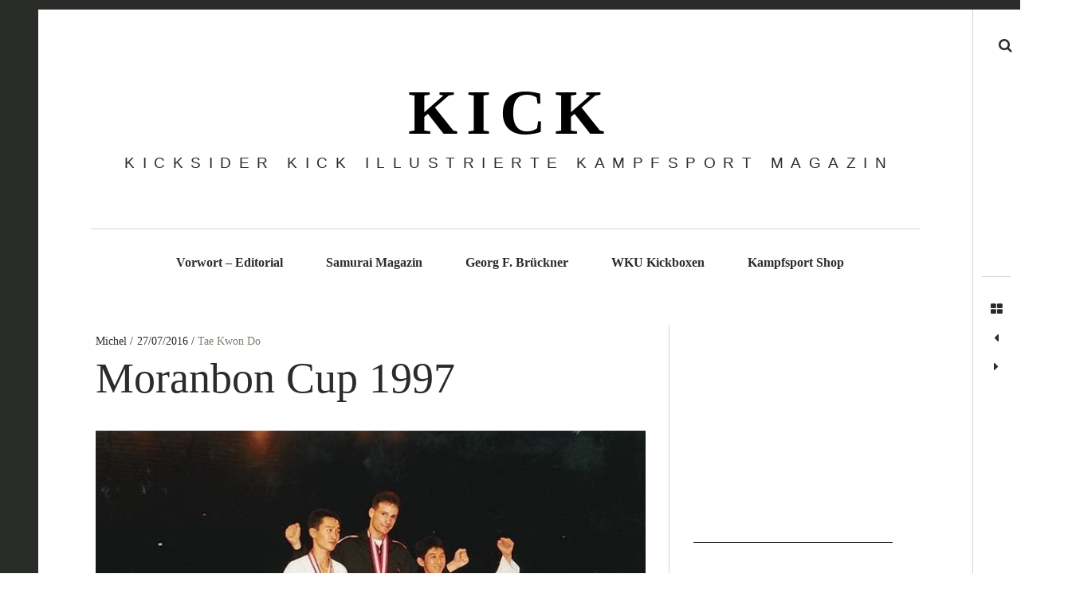

--- FILE ---
content_type: text/html; charset=UTF-8
request_url: https://www.kick24.info/tkd/moranbon-cup-1997
body_size: 20113
content:
<!DOCTYPE html>
<!--[if IE 9]><html class="ie9 lt-ie10" lang="de"> <![endif]-->
<!--[if (gt IE 9)|!(IE)]><!--><html lang="de"> <!--<![endif]--><head><script data-no-optimize="1">var litespeed_docref=sessionStorage.getItem("litespeed_docref");litespeed_docref&&(Object.defineProperty(document,"referrer",{get:function(){return litespeed_docref}}),sessionStorage.removeItem("litespeed_docref"));</script> <meta charset="UTF-8"><meta name="viewport" content="width=device-width, height=device-height, initial-scale=1, user-scalable=no"><link rel="profile" href="https://gmpg.org/xfn/11"><link rel="pingback" href="https://www.kick24.info/xmlrpc.php"><meta property="og:locale" content="de_DE" /><meta property="og:type" content="" /><meta property="og:url" content="https://www.kick24.info/tkd/moranbon-cup-1997" /><meta property="og:title" content="" /><meta property="og:description" content="" /><meta property="og:site_name" content="KICK - Kampfsport Magazin Kicksider" /><meta property="og:image" content="https://www.kick24.info/wp-content/uploads/2016/07/barada01feature.jpg" /><meta property="og:image:width" content="640" /><meta property="og:image:height" content="437" /><meta itemprop="description" content="" /><meta itemprop="image" content="https://www.kick24.info/wp-content/uploads/2016/07/barada01feature.jpg" /><meta name="twitter:card" content="summary_large_image" /><meta name="twitter:url" content="https://www.kick24.info/tkd/moranbon-cup-1997" /><meta name="twitter:title" content="" /><meta name="twitter:description" content="" /><meta name="twitter:image" content="https://www.kick24.info/wp-content/uploads/2016/07/barada01feature.jpg" /><meta name="twitter:site" content="KICK - Kampfsport Magazin Kicksider" /><link href="https://fonts.googleapis.com" rel="preconnect" crossorigin><link href="https://fonts.gstatic.com" rel="preconnect" crossorigin><title>Moranbon Cup 1997 &#8211; K I C K</title><meta name='robots' content='max-image-preview:large' /><link rel='dns-prefetch' href='//v0.wordpress.com' /><link rel='dns-prefetch' href='//fonts.googleapis.com' /><link rel="alternate" type="application/rss+xml" title="K I C K &raquo; Feed" href="https://www.kick24.info/feed" /><link rel="alternate" type="application/rss+xml" title="K I C K &raquo; Kommentar-Feed" href="https://www.kick24.info/comments/feed" /><link rel="alternate" type="application/rss+xml" title="K I C K &raquo; Kommentar-Feed zu Moranbon Cup 1997" href="https://www.kick24.info/tkd/moranbon-cup-1997/feed" /><link rel="alternate" title="oEmbed (JSON)" type="application/json+oembed" href="https://www.kick24.info/wp-json/oembed/1.0/embed?url=https%3A%2F%2Fwww.kick24.info%2Ftkd%2Fmoranbon-cup-1997" /><link rel="alternate" title="oEmbed (XML)" type="text/xml+oembed" href="https://www.kick24.info/wp-json/oembed/1.0/embed?url=https%3A%2F%2Fwww.kick24.info%2Ftkd%2Fmoranbon-cup-1997&#038;format=xml" /><style id='wp-img-auto-sizes-contain-inline-css' type='text/css'>img:is([sizes=auto i],[sizes^="auto," i]){contain-intrinsic-size:3000px 1500px}
/*# sourceURL=wp-img-auto-sizes-contain-inline-css */</style><style id="litespeed-ccss">ul{box-sizing:border-box}:root{--wp--preset--font-size--normal:16px;--wp--preset--font-size--huge:42px}body{--wp--preset--color--black:#000;--wp--preset--color--cyan-bluish-gray:#abb8c3;--wp--preset--color--white:#fff;--wp--preset--color--pale-pink:#f78da7;--wp--preset--color--vivid-red:#cf2e2e;--wp--preset--color--luminous-vivid-orange:#ff6900;--wp--preset--color--luminous-vivid-amber:#fcb900;--wp--preset--color--light-green-cyan:#7bdcb5;--wp--preset--color--vivid-green-cyan:#00d084;--wp--preset--color--pale-cyan-blue:#8ed1fc;--wp--preset--color--vivid-cyan-blue:#0693e3;--wp--preset--color--vivid-purple:#9b51e0;--wp--preset--gradient--vivid-cyan-blue-to-vivid-purple:linear-gradient(135deg,rgba(6,147,227,1) 0%,#9b51e0 100%);--wp--preset--gradient--light-green-cyan-to-vivid-green-cyan:linear-gradient(135deg,#7adcb4 0%,#00d082 100%);--wp--preset--gradient--luminous-vivid-amber-to-luminous-vivid-orange:linear-gradient(135deg,rgba(252,185,0,1) 0%,rgba(255,105,0,1) 100%);--wp--preset--gradient--luminous-vivid-orange-to-vivid-red:linear-gradient(135deg,rgba(255,105,0,1) 0%,#cf2e2e 100%);--wp--preset--gradient--very-light-gray-to-cyan-bluish-gray:linear-gradient(135deg,#eee 0%,#a9b8c3 100%);--wp--preset--gradient--cool-to-warm-spectrum:linear-gradient(135deg,#4aeadc 0%,#9778d1 20%,#cf2aba 40%,#ee2c82 60%,#fb6962 80%,#fef84c 100%);--wp--preset--gradient--blush-light-purple:linear-gradient(135deg,#ffceec 0%,#9896f0 100%);--wp--preset--gradient--blush-bordeaux:linear-gradient(135deg,#fecda5 0%,#fe2d2d 50%,#6b003e 100%);--wp--preset--gradient--luminous-dusk:linear-gradient(135deg,#ffcb70 0%,#c751c0 50%,#4158d0 100%);--wp--preset--gradient--pale-ocean:linear-gradient(135deg,#fff5cb 0%,#b6e3d4 50%,#33a7b5 100%);--wp--preset--gradient--electric-grass:linear-gradient(135deg,#caf880 0%,#71ce7e 100%);--wp--preset--gradient--midnight:linear-gradient(135deg,#020381 0%,#2874fc 100%);--wp--preset--duotone--dark-grayscale:url('#wp-duotone-dark-grayscale');--wp--preset--duotone--grayscale:url('#wp-duotone-grayscale');--wp--preset--duotone--purple-yellow:url('#wp-duotone-purple-yellow');--wp--preset--duotone--blue-red:url('#wp-duotone-blue-red');--wp--preset--duotone--midnight:url('#wp-duotone-midnight');--wp--preset--duotone--magenta-yellow:url('#wp-duotone-magenta-yellow');--wp--preset--duotone--purple-green:url('#wp-duotone-purple-green');--wp--preset--duotone--blue-orange:url('#wp-duotone-blue-orange');--wp--preset--font-size--small:13px;--wp--preset--font-size--medium:20px;--wp--preset--font-size--large:36px;--wp--preset--font-size--x-large:42px;--wp--preset--spacing--20:.44rem;--wp--preset--spacing--30:.67rem;--wp--preset--spacing--40:1rem;--wp--preset--spacing--50:1.5rem;--wp--preset--spacing--60:2.25rem;--wp--preset--spacing--70:3.38rem;--wp--preset--spacing--80:5.06rem}.row:before,.row:after,.clearfix:before,.clearfix:after{content:"";display:table}.row:after,.clearfix:after{clear:both}.row,.clearfix{zoom:1}body{background-color:#fff;color:#333;color:rgba(0,0,0,.8);font-size:1em;font-family:'Roboto','Helvetica Neue',Arial,sans-serif;font-weight:300;line-height:1.6;margin:0;padding:0}p{padding:12px 0;margin:0}p:empty{display:none}div{display:block}ul{list-style:none;margin:6px 0;padding:0 0 0 12px}ul li{list-style:inside;list-style-type:square;margin:6px 0;padding:0 0 0 12px}img{-ms-interpolation-mode:bicubic;height:auto}img{max-width:100%;margin:0 auto 0px}a img{border:none}a,a:link,a:visited{color:#ff6868;text-decoration:none;word-wrap:break-word}h1{color:#000;font-family:'Roboto','Helvetica Neue',Arial,sans-serif;font-weight:400;line-height:1.1;word-wrap:break-word;margin:6px 0;padding:6px 0}h1{font-size:2.8em;letter-spacing:-1px}h3 a,h3 a:link,h3 a:visited{color:#000;text-decoration:none;border:none}.headline{font-size:2.8em;letter-spacing:-1px;margin:0;padding:0 0 18px}#header{line-height:0;margin:0;position:relative;z-index:9}#nav-bar{position:relative;display:block;width:100%;margin:0;padding:0;z-index:99}#nav-bar{border-bottom:4px solid #000}.site-title{display:block;font-family:'Monoton';font-size:4em;font-weight:500;line-height:1.1;letter-spacing:-1px;margin:0;padding:24px 0 0;word-wrap:break-word}.site-title a,.site-title a:link,.site-title a:visited{display:inline-block;color:#000}#navigation{display:block;color:#999;color:rgba(0,0,0,.4);font-size:.9em;font-weight:400;line-height:2;margin:0;padding:0;box-sizing:border-box;-moz-box-sizing:border-box;-webkit-box-sizing:border-box;z-index:9}button.menu-toggle{display:none}.icon-menu-close{display:none}.menu,.menu *{display:table;margin:0;padding:0;list-style:none;width:-webkit-fit-content;width:-moz-fit-content;width:fit-content}.menu{line-height:2}.menu li{float:left;display:inline-block;position:relative}.menu a{display:inline-block;position:relative}.menu{padding:0}.menu a{color:#999;color:rgba(0,0,0,.4);background:0 0;line-height:58px;text-decoration:none;margin:0;padding-left:12px;padding-right:12px;box-sizing:border-box;-moz-box-sizing:border-box;-webkit-box-sizing:border-box}.menu li{margin:0}.menu li:first-child a{padding-left:0}.menu li:last-child a{padding-right:0}#wrapper,.container{margin:0;padding:0}.content{max-width:1280px;margin:0 auto 0px;padding:0 4%;position:relative}.content:before,.content:after,.post-holder:before,.post-holder:after{content:"";display:table}.content:after,.post-holder:after{clear:both}.post-holder{position:relative}.post-area{padding:36px 8% 36px 0}.article{display:block;position:relative}.article h1:first-child+p{color:#000;font-size:1.2em;font-weight:400;line-height:1.5}.post-taxonomy p{margin:0;padding:0}img.alignnone{padding:0;margin:6px 0;display:inline}#cancel-comment-reply-link{float:right;font-size:1.1rem;font-weight:400;text-transform:none;margin:12px 0}form input{box-sizing:border-box;font-family:inherit;font-size:1em;line-height:1.6;padding:6px 8px;border-radius:3px;border:1px solid rgba(0,0,0,.24)}.structure-logo-center #nav-bar{text-align:center}.structure-logo-center #navigation,.structure-logo-center .site-title{text-align:center;margin:0 auto 0px}.structure-logo-center #navigation .menu{display:block;text-align:center;margin:0 auto 0px}.row{width:100%;margin:0 auto}.columns{float:left;min-height:1px;position:relative}.single{width:100%}.row .eleven{width:68.75%}@media handheld,only screen and (max-width:1023px){body{font-size:1rem;line-height:1.7}.site-title{font-size:3.6rem}.headline{font-size:2.2rem}.site-title{display:inline-block;max-width:90%;padding:12px 0}#navigation{float:none;display:block;position:relative;width:100%;margin:0;padding:0;overflow:hidden}.mobile-nav-holder{display:flex;align-items:center;justify-content:space-between}button.menu-toggle{display:block}.navigation-main ul.menu{display:none!important}button.menu-toggle{float:right;display:block;background:0 0;position:relative;margin:0;padding:24px 0 24px 18px;border:none;z-index:9}button.menu-toggle svg{fill:rgba(0,0,0,.4)}.article h1:first-child+p{font-size:1.4rem;line-height:1.5}}@media handheld,only screen and (max-width:767px){h1{font-size:2rem}body,p{font-size:1.1rem;line-height:1.7}.site-title{font-size:3rem}.headline{font-size:2rem}.content{padding:0 24px}.post-area{padding:24px 0}.article h1:first-child+p{font-size:1.2rem;line-height:1.5}img.alignnone{width:calc(100% + 48px);max-width:calc(100% + 48px);margin-left:-24px}body{-webkit-text-size-adjust:none;-ms-text-size-adjust:none;width:100%;min-width:0;margin-left:0;margin-right:0;padding-left:0;padding-right:0}.row{width:100%;min-width:0;margin-left:0;margin-right:0;overflow:visible!important}.columns{width:auto!important;float:none;margin-left:0;margin-right:0}.columns:last-child{margin-right:0;float:none}[class*=column]:before,[class*=column]:after{content:'';display:table}[class*=column]:after{clear:both}}</style><link rel="preload" data-asynced="1" data-optimized="2" as="style" onload="this.onload=null;this.rel='stylesheet'" href="https://www.kick24.info/wp-content/litespeed/css/4da679349865a7cbfb109d090e369021.css?ver=131e2" /><script data-optimized="1" type="litespeed/javascript" data-src="https://www.kick24.info/wp-content/plugins/litespeed-cache/assets/js/css_async.min.js"></script><link rel="preload" as="image" href="https://www.kick24.info/wp-content/uploads/2016/07/barada02web-660x450.jpg.webp"><style id='global-styles-inline-css' type='text/css'>:root{--wp--preset--aspect-ratio--square: 1;--wp--preset--aspect-ratio--4-3: 4/3;--wp--preset--aspect-ratio--3-4: 3/4;--wp--preset--aspect-ratio--3-2: 3/2;--wp--preset--aspect-ratio--2-3: 2/3;--wp--preset--aspect-ratio--16-9: 16/9;--wp--preset--aspect-ratio--9-16: 9/16;--wp--preset--color--black: #000000;--wp--preset--color--cyan-bluish-gray: #abb8c3;--wp--preset--color--white: #ffffff;--wp--preset--color--pale-pink: #f78da7;--wp--preset--color--vivid-red: #cf2e2e;--wp--preset--color--luminous-vivid-orange: #ff6900;--wp--preset--color--luminous-vivid-amber: #fcb900;--wp--preset--color--light-green-cyan: #7bdcb5;--wp--preset--color--vivid-green-cyan: #00d084;--wp--preset--color--pale-cyan-blue: #8ed1fc;--wp--preset--color--vivid-cyan-blue: #0693e3;--wp--preset--color--vivid-purple: #9b51e0;--wp--preset--gradient--vivid-cyan-blue-to-vivid-purple: linear-gradient(135deg,rgb(6,147,227) 0%,rgb(155,81,224) 100%);--wp--preset--gradient--light-green-cyan-to-vivid-green-cyan: linear-gradient(135deg,rgb(122,220,180) 0%,rgb(0,208,130) 100%);--wp--preset--gradient--luminous-vivid-amber-to-luminous-vivid-orange: linear-gradient(135deg,rgb(252,185,0) 0%,rgb(255,105,0) 100%);--wp--preset--gradient--luminous-vivid-orange-to-vivid-red: linear-gradient(135deg,rgb(255,105,0) 0%,rgb(207,46,46) 100%);--wp--preset--gradient--very-light-gray-to-cyan-bluish-gray: linear-gradient(135deg,rgb(238,238,238) 0%,rgb(169,184,195) 100%);--wp--preset--gradient--cool-to-warm-spectrum: linear-gradient(135deg,rgb(74,234,220) 0%,rgb(151,120,209) 20%,rgb(207,42,186) 40%,rgb(238,44,130) 60%,rgb(251,105,98) 80%,rgb(254,248,76) 100%);--wp--preset--gradient--blush-light-purple: linear-gradient(135deg,rgb(255,206,236) 0%,rgb(152,150,240) 100%);--wp--preset--gradient--blush-bordeaux: linear-gradient(135deg,rgb(254,205,165) 0%,rgb(254,45,45) 50%,rgb(107,0,62) 100%);--wp--preset--gradient--luminous-dusk: linear-gradient(135deg,rgb(255,203,112) 0%,rgb(199,81,192) 50%,rgb(65,88,208) 100%);--wp--preset--gradient--pale-ocean: linear-gradient(135deg,rgb(255,245,203) 0%,rgb(182,227,212) 50%,rgb(51,167,181) 100%);--wp--preset--gradient--electric-grass: linear-gradient(135deg,rgb(202,248,128) 0%,rgb(113,206,126) 100%);--wp--preset--gradient--midnight: linear-gradient(135deg,rgb(2,3,129) 0%,rgb(40,116,252) 100%);--wp--preset--font-size--small: 13px;--wp--preset--font-size--medium: 20px;--wp--preset--font-size--large: 36px;--wp--preset--font-size--x-large: 42px;--wp--preset--spacing--20: 0.44rem;--wp--preset--spacing--30: 0.67rem;--wp--preset--spacing--40: 1rem;--wp--preset--spacing--50: 1.5rem;--wp--preset--spacing--60: 2.25rem;--wp--preset--spacing--70: 3.38rem;--wp--preset--spacing--80: 5.06rem;--wp--preset--shadow--natural: 6px 6px 9px rgba(0, 0, 0, 0.2);--wp--preset--shadow--deep: 12px 12px 50px rgba(0, 0, 0, 0.4);--wp--preset--shadow--sharp: 6px 6px 0px rgba(0, 0, 0, 0.2);--wp--preset--shadow--outlined: 6px 6px 0px -3px rgb(255, 255, 255), 6px 6px rgb(0, 0, 0);--wp--preset--shadow--crisp: 6px 6px 0px rgb(0, 0, 0);}:where(.is-layout-flex){gap: 0.5em;}:where(.is-layout-grid){gap: 0.5em;}body .is-layout-flex{display: flex;}.is-layout-flex{flex-wrap: wrap;align-items: center;}.is-layout-flex > :is(*, div){margin: 0;}body .is-layout-grid{display: grid;}.is-layout-grid > :is(*, div){margin: 0;}:where(.wp-block-columns.is-layout-flex){gap: 2em;}:where(.wp-block-columns.is-layout-grid){gap: 2em;}:where(.wp-block-post-template.is-layout-flex){gap: 1.25em;}:where(.wp-block-post-template.is-layout-grid){gap: 1.25em;}.has-black-color{color: var(--wp--preset--color--black) !important;}.has-cyan-bluish-gray-color{color: var(--wp--preset--color--cyan-bluish-gray) !important;}.has-white-color{color: var(--wp--preset--color--white) !important;}.has-pale-pink-color{color: var(--wp--preset--color--pale-pink) !important;}.has-vivid-red-color{color: var(--wp--preset--color--vivid-red) !important;}.has-luminous-vivid-orange-color{color: var(--wp--preset--color--luminous-vivid-orange) !important;}.has-luminous-vivid-amber-color{color: var(--wp--preset--color--luminous-vivid-amber) !important;}.has-light-green-cyan-color{color: var(--wp--preset--color--light-green-cyan) !important;}.has-vivid-green-cyan-color{color: var(--wp--preset--color--vivid-green-cyan) !important;}.has-pale-cyan-blue-color{color: var(--wp--preset--color--pale-cyan-blue) !important;}.has-vivid-cyan-blue-color{color: var(--wp--preset--color--vivid-cyan-blue) !important;}.has-vivid-purple-color{color: var(--wp--preset--color--vivid-purple) !important;}.has-black-background-color{background-color: var(--wp--preset--color--black) !important;}.has-cyan-bluish-gray-background-color{background-color: var(--wp--preset--color--cyan-bluish-gray) !important;}.has-white-background-color{background-color: var(--wp--preset--color--white) !important;}.has-pale-pink-background-color{background-color: var(--wp--preset--color--pale-pink) !important;}.has-vivid-red-background-color{background-color: var(--wp--preset--color--vivid-red) !important;}.has-luminous-vivid-orange-background-color{background-color: var(--wp--preset--color--luminous-vivid-orange) !important;}.has-luminous-vivid-amber-background-color{background-color: var(--wp--preset--color--luminous-vivid-amber) !important;}.has-light-green-cyan-background-color{background-color: var(--wp--preset--color--light-green-cyan) !important;}.has-vivid-green-cyan-background-color{background-color: var(--wp--preset--color--vivid-green-cyan) !important;}.has-pale-cyan-blue-background-color{background-color: var(--wp--preset--color--pale-cyan-blue) !important;}.has-vivid-cyan-blue-background-color{background-color: var(--wp--preset--color--vivid-cyan-blue) !important;}.has-vivid-purple-background-color{background-color: var(--wp--preset--color--vivid-purple) !important;}.has-black-border-color{border-color: var(--wp--preset--color--black) !important;}.has-cyan-bluish-gray-border-color{border-color: var(--wp--preset--color--cyan-bluish-gray) !important;}.has-white-border-color{border-color: var(--wp--preset--color--white) !important;}.has-pale-pink-border-color{border-color: var(--wp--preset--color--pale-pink) !important;}.has-vivid-red-border-color{border-color: var(--wp--preset--color--vivid-red) !important;}.has-luminous-vivid-orange-border-color{border-color: var(--wp--preset--color--luminous-vivid-orange) !important;}.has-luminous-vivid-amber-border-color{border-color: var(--wp--preset--color--luminous-vivid-amber) !important;}.has-light-green-cyan-border-color{border-color: var(--wp--preset--color--light-green-cyan) !important;}.has-vivid-green-cyan-border-color{border-color: var(--wp--preset--color--vivid-green-cyan) !important;}.has-pale-cyan-blue-border-color{border-color: var(--wp--preset--color--pale-cyan-blue) !important;}.has-vivid-cyan-blue-border-color{border-color: var(--wp--preset--color--vivid-cyan-blue) !important;}.has-vivid-purple-border-color{border-color: var(--wp--preset--color--vivid-purple) !important;}.has-vivid-cyan-blue-to-vivid-purple-gradient-background{background: var(--wp--preset--gradient--vivid-cyan-blue-to-vivid-purple) !important;}.has-light-green-cyan-to-vivid-green-cyan-gradient-background{background: var(--wp--preset--gradient--light-green-cyan-to-vivid-green-cyan) !important;}.has-luminous-vivid-amber-to-luminous-vivid-orange-gradient-background{background: var(--wp--preset--gradient--luminous-vivid-amber-to-luminous-vivid-orange) !important;}.has-luminous-vivid-orange-to-vivid-red-gradient-background{background: var(--wp--preset--gradient--luminous-vivid-orange-to-vivid-red) !important;}.has-very-light-gray-to-cyan-bluish-gray-gradient-background{background: var(--wp--preset--gradient--very-light-gray-to-cyan-bluish-gray) !important;}.has-cool-to-warm-spectrum-gradient-background{background: var(--wp--preset--gradient--cool-to-warm-spectrum) !important;}.has-blush-light-purple-gradient-background{background: var(--wp--preset--gradient--blush-light-purple) !important;}.has-blush-bordeaux-gradient-background{background: var(--wp--preset--gradient--blush-bordeaux) !important;}.has-luminous-dusk-gradient-background{background: var(--wp--preset--gradient--luminous-dusk) !important;}.has-pale-ocean-gradient-background{background: var(--wp--preset--gradient--pale-ocean) !important;}.has-electric-grass-gradient-background{background: var(--wp--preset--gradient--electric-grass) !important;}.has-midnight-gradient-background{background: var(--wp--preset--gradient--midnight) !important;}.has-small-font-size{font-size: var(--wp--preset--font-size--small) !important;}.has-medium-font-size{font-size: var(--wp--preset--font-size--medium) !important;}.has-large-font-size{font-size: var(--wp--preset--font-size--large) !important;}.has-x-large-font-size{font-size: var(--wp--preset--font-size--x-large) !important;}
/*# sourceURL=global-styles-inline-css */</style><style id='classic-theme-styles-inline-css' type='text/css'>/*! This file is auto-generated */
.wp-block-button__link{color:#fff;background-color:#32373c;border-radius:9999px;box-shadow:none;text-decoration:none;padding:calc(.667em + 2px) calc(1.333em + 2px);font-size:1.125em}.wp-block-file__button{background:#32373c;color:#fff;text-decoration:none}
/*# sourceURL=/wp-includes/css/classic-themes.min.css */</style> <script type="litespeed/javascript" data-src="https://www.kick24.info/wp-includes/js/jquery/jquery.min.js" id="jquery-core-js"></script> <script id="responsive-lightbox-js-before" type="litespeed/javascript">var rlArgs={"script":"swipebox","selector":"lightbox","customEvents":"","activeGalleries":!0,"animation":!0,"hideCloseButtonOnMobile":!1,"removeBarsOnMobile":!1,"hideBars":!0,"hideBarsDelay":5000,"videoMaxWidth":1080,"useSVG":!0,"loopAtEnd":!1,"woocommerce_gallery":!1,"ajaxurl":"https:\/\/www.kick24.info\/wp-admin\/admin-ajax.php","nonce":"dd55f0d772","preview":!1,"postId":1699,"scriptExtension":!1}</script> <link rel="https://api.w.org/" href="https://www.kick24.info/wp-json/" /><link rel="alternate" title="JSON" type="application/json" href="https://www.kick24.info/wp-json/wp/v2/posts/1699" /><link rel="EditURI" type="application/rsd+xml" title="RSD" href="https://www.kick24.info/xmlrpc.php?rsd" /><meta name="generator" content="WordPress 6.9" /><link rel='shortlink' href='https://www.kick24.info/?p=1699' /><link rel="canonical" href="https://www.kick24.info/tkd/moranbon-cup-1997" /><link rel="icon" href="https://www.kick24.info/wp-content/uploads/2012/07/cropped-logo2-32x32.jpg" sizes="32x32" /><link rel="icon" href="https://www.kick24.info/wp-content/uploads/2012/07/cropped-logo2-192x192.jpg" sizes="192x192" /><link rel="apple-touch-icon" href="https://www.kick24.info/wp-content/uploads/2012/07/cropped-logo2-180x180.jpg" /><meta name="msapplication-TileImage" content="https://www.kick24.info/wp-content/uploads/2012/07/cropped-logo2-270x270.jpg" /><style id="customify_output_style">:root { --sm-color-primary: #ffeb00; }
:root { --sm-color-secondary: #cae00f; }
:root { --sm-color-tertiary: #bbd916; }
:root { --sm-dark-primary: #161a03; }
:root { --sm-dark-secondary: #2a2c29; }
:root { --sm-dark-tertiary: #7e8073; }
:root { --sm-light-primary: #ffffff; }
:root { --sm-light-secondary: #fcfcf5; }
:root { --sm-light-tertiary: #f4f7e6; }
.site-branding img { max-height: 110px; }
.main-navigation ul > li a { padding-left: 21px; }
.main-navigation ul > li a { padding-right: 21px; }
.nav--main a { color: #2a2c29; }
.nav--main > li:hover > a, .nav--main li.active > a { color: #2a2c29; }
.nav--main > li > a:before { background-color: #2a2c29; }
div#infinite-footer, .site-footer { background-color: #2a2c29; }
body,
 .entry-title a,
 .nav--toolbar a:before,
 .site-title a,
 .widget a,
 .comment__author-name a,
 a:hover { color: #2a2c29; }
.widget .post-date,
 .recentcomments,
 .single .entry-footer a,
 .page .entry-footer a,
 .comment__content { color: rgba(42,44,41, 0.5); }.comment-number,
 .comments-area:after,
 .comment-number--dark,
 .comment-reply-title:before,
 .add-comment .add-comment__button,
 .comment__timestamp,
 .wp-caption-text,
 .single .entry-featured__caption,
 .page .entry-featured__caption,
 .comment-edit-link,
 .comment-reply-link,
 .single .entry-content:before,
 .page .entry-content:before,
 .toolbar .navigation.post-navigation .nav-links span { color: rgba(42,44,41, 0.75); }
.site-description:after,
 li.comment .children li .comment-number,
 li.pingback .children li .comment-number,
 li.trackback .children li .comment-number { background-color: #2a2c29; }
.nav--toolbar a:hover,
 blockquote:after,
 input,
 textarea { border-color: rgba(42,44,41, 0.5); }.comment-number,
 .comments-area:after,
 .comment-number--dark,
 .comment-reply-title:before,
 .add-comment .add-comment__button,
 .comment-form-comment textarea,
 .comment-subscription-form textarea,
 .comment-form input,
 .comment-form textarea { border-color: rgba(42,44,41, 0.5); }.comments-area { border-top-color: rgba(42,44,41, 0.5); }.btn,
 .btn:hover,
 .btn:active,
 .btn:focus,
 input[type="submit"],
 input[type="submit"]:hover,
 input[type="submit"]:active,
 input[type="submit"]:focus,
 div#infinite-handle button,
 div#infinite-handle button:hover,
 div#infinite-handle button:active,
 div#infinite-handle button:focus,
 .comment-number--dark[class],
 .comments-area:after,
 .comment-reply-title:before,
 .add-comment .add-comment__button,
 .archive__grid .entry-thumbnail .hover__bg,
 .pagination span.current { background-color: #2a2c29; }
.nav--main .menu-item-has-children > a:after { border-bottom-color: #2a2c29; }
body,
 .entry-meta,
 .nav--main,
 .site-description-text,
 blockquote:before,
 .nav--toolbar a:hover,
 .overlay--search,
 select,
 textarea,
 input[type="text"],
 input[type="password"],
 input[type="datetime"],
 input[type="datetime-local"],
 input[type="date"],
 input[type="month"],
 input[type="time"],
 input[type="week"],
 input[type="number"],
 input[type="email"],
 input[type="url"],
 input[type="search"],
 input[type="tel"],
 input[type="color"],
 .form-control,
 .comment-number,
 .comments-area:after,
 .add-comment .add-comment__button,
 .archive__grid .entry-thumbnail .hover__line,
 .single .featured-portrait .entry-title, 
 .page .featured-portrait .entry-title { background-color: #ffffff; }
.btn,
 .btn:hover,
 .btn:active,
 .btn:focus,
 input[type="submit"],
 input[type="submit"]:hover,
 input[type="submit"]:active,
 input[type="submit"]:focus,
 div#infinite-handle button,
 div#infinite-handle button:hover,
 div#infinite-handle button:active,
 div#infinite-handle button:focus,
 .comment-number--dark,
 .comments-area:after,
 .comment-reply-title:before,
 .add-comment .add-comment__button,
 .archive__grid .entry-thumbnail .hover,
 .pagination span.current { color: #ffffff; }
a { color: #222a9b; }
blockquote a:hover,
 .format-quote .edit-link a:hover,
 .content-quote blockquote:before,
 .widget a:hover,
 .widget_blog_subscription input[type="submit"],
 .widget_blog_subscription a:hover,
 blockquote a:hover,
 blockquote:after,
 .content-quote blockquote:after { color: #0090dd; }
select:focus,
 textarea:focus,
 input[type="text"]:focus,
 input[type="password"]:focus,
 input[type="datetime"]:focus,
 input[type="datetime-local"]:focus,
 input[type="date"]:focus,
 input[type="month"]:focus,
 input[type="time"]:focus,
 input[type="week"]:focus,
 input[type="number"]:focus,
 input[type="email"]:focus,
 input[type="url"]:focus,
 input[type="search"]:focus,
 input[type="tel"]:focus,
 input[type="color"]:focus,
 .form-control:focus { outline-color: #0090dd; }
.widget_blog_subscription input[type="submit"] { border-color: #0090dd; }
.highlight,
 .archive__grid .accent-box,
 .sticky:after,
 .content-quote blockquote:after,
 .sticky:not(.format-quote):after { background: #0090dd; }
.sticky, .sticky a, .sticky .posted-on a, .sticky .entry-title{color: #000000; }h1, .dropcap { color: #2a2c29; }
h2, blockquote { color: #2a2c29; }
h3 { color: #2a2c29; }
h4 { color: #2a2c29; }
h5 { color: #2a2c29; }
.site-footer { padding-top: 30px; }
.site-footer { padding-bottom: 30px; }
.site-footer,
 #infinite-footer .blog-info,
 #infinite-footer .blog-credits { color: rgba(255,255,255, 0.5); }.site-footer a,
 #infinite-footer .blog-info a,
 #infinite-footer .blog-credits a { color: #ffffff; }
.not-matching-selector { border-width: 3px; }
.archive__grid > .grid__item,
 .sticky:not(.format-quote).post { border-left-width: 36px; }
.archive__grid{ margin-left: -36px; }.archive__grid .entry-title { color: #2a2c29; }
.entry-meta__primary,
 .entry-meta__secondary:before,
 .entry-meta__secondary:hover > *,
 .single .posted-on,
 .single .posted-on:before,
 .single .posted-by,
 .single .cat-links:before,
 .page .posted-on,
 .page .posted-on:before,
 .page .posted-by,
 .page .cat-links:before,
 .single .cat-links:hover,
 .page .cat-links:hover { color: #2a2c29; }
.entry-meta__secondary,
 .entry-meta__primary:hover > *,
 .single .cat-links, .page .cat-links,
 .single .cat-links,
 .page .cat-links,
 .single .posted-on:hover,
 .single .posted-by:hover,
 .page .posted-on:hover,
 .page .posted-by:hover { color: #7e8073; }

@media only screen and (min-width: 1000px)  { 

	.site-header { padding-left: 66px; }

	.home .site-content,
 .blog .site-content,
 .archive .site-content { padding-right: 70px; }

}

@media only screen and (min-width: 1000px) { 

	.site-header { padding-right: 66px; }

	.nav--main ul { background-color: #2a2c29; }

	.nav--main ul a { color: #ffffff; }

	.home .site-content,
 .blog .site-content,
 .archive .site-content { padding-left: 70px; }

}

@media only screen and (min-width: 1359px) { 

	.single .site-content .container, .page .site-content .container, .post .site-content .container { max-width: 1360px; }

	.single .site-content, .page .site-content, .post .site-content { padding-right: 72px; }

	.home .site-content .container,
 .blog .site-content .container,
 .archive .site-content .container { max-width: 1360px; }

}

@media only screen and (min-width: 1359px)  { 

	.single .site-content, .page .site-content, .post .site-content { padding-left: 72px; }

}

@media screen and (min-width: 1000px) { 

	body:before, body:after { background: #2a2c29; }

}

@media not screen and (min-width: 1000px) { 

	.nav--main li ul,
 .nav--main ul > li ul { background-color: #ffffff; }

}</style><style id="customify_fonts_output">.nav--main a {
font-family: "Noto Serif";
font-weight: 700;
font-size: 16px;
letter-spacing: 0em;
text-transform: none;
}


html body, blockquote cite, .widget, div.sharedaddy .sd-social h3.sd-title {
font-family: "Noto Serif";
font-weight: 400;
font-size: 16px;
letter-spacing: 0;
text-transform: none;
}


blockquote {
font-family: "Playfair Display";
font-weight: 400;
font-size: 28px;
letter-spacing: 0em;
text-transform: none;
}


h1, .fs-36px, .page .entry-content:before {
font-family: "Playfair Display";
font-weight: 400;
font-size: 54px;
letter-spacing: 0em;
text-transform: none;
}

.dropcap, .has-drop-cap:not(:focus)::first-letter, .single .entry-content:before {
font-family: "Playfair Display";
}


h2 {
font-family: "Playfair Display";
font-weight: 400;
font-size: 40px;
letter-spacing: 0em;
text-transform: none;
}


h3 {
font-family: "Playfair Display";
font-weight: 400;
font-size: 27px;
letter-spacing: 0em;
text-transform: none;
}


h4 {
font-family: "Noto Serif";
font-weight: 700;
font-size: 20px;
letter-spacing: 0em;
text-transform: none;
}


h5 {
font-family: "Noto Serif";
font-weight: 700;
font-size: 15px;
letter-spacing: 0em;
text-transform: none;
}


.archive__grid .entry-title {
font-family: "Playfair Display";
font-weight: 400;
font-size: 36px;
letter-spacing: 0em;
text-transform: none;
}


.entry-meta {
font-family: "Noto Serif";
font-weight: 400;
font-size: 14px;
letter-spacing: 0em;
text-transform: none;
}</style><!--[if !IE]><!--> <script type="litespeed/javascript">if(!1){document.documentElement.className+=' ie10'}</script> <!--<![endif]-->
 <script type="litespeed/javascript" data-src="https://www.googletagmanager.com/gtag/js?id=G-KYQ5J02VHM"></script> <script type="litespeed/javascript" data-src="https://pagead2.googlesyndication.com/pagead/js/adsbygoogle.js?client=ca-pub-9470042572690386"
     crossorigin="anonymous"></script> <meta name="ahrefs-site-verification" content="6ec30dad3dd89e85df976616afdebb79208a2231e0bf73a3950ef87840e737a2"><meta name="google-site-verification" content="1PmKx_lCUTzqO57Bed_TT30mLsQl2Ba36kw2wavVUQI" /></head><body data-rsssl=1 class="wp-singular post-template-default single single-post postid-1699 single-format-standard wp-theme-hive group-blog has_sidebar u-static-header u-underlined-links"><div id="page" class="hfeed site"><a class="skip-link screen-reader-text" href="#content">Skip to content</a><header id="masthead" class="site-header" role="banner"><div class="container"><div class="site-branding"><h1 class="site-title site-title--medium">
<a href="https://www.kick24.info/" rel="home">
K I C K					</a></h1><div class="site-description">
<span class="site-description-text">Kicksider Kick illustrierte Kampfsport Magazin</span></div></div><nav id="site-navigation" class="main-navigation" role="navigation"><h5 class="screen-reader-text">Main navigation</h5>
<button class="navigation__trigger">
<i class="fa fa-bars"></i><span class="screen-reader-text">Menu</span>
</button><ul id="menu-links" class="nav  nav--main"><li id="menu-item-226" class="menu-item menu-item-type-post_type menu-item-object-page menu-item-226"><a href="https://www.kick24.info/vorwort-editorial">Vorwort – Editorial</a></li><li id="menu-item-390" class="menu-item menu-item-type-post_type menu-item-object-page menu-item-390"><a href="https://www.kick24.info/samurai-magazin">Samurai Magazin</a></li><li id="menu-item-587" class="menu-item menu-item-type-post_type menu-item-object-page menu-item-587"><a href="https://www.kick24.info/georg-f-bruckner-memoriam">Georg F. Brückner</a></li><li id="menu-item-5870" class="menu-item menu-item-type-custom menu-item-object-custom menu-item-5870"><a href="https://www.wkuworld.com/">WKU Kickboxen</a></li><li id="menu-item-6336" class="menu-item menu-item-type-custom menu-item-object-custom menu-item-6336"><a href="https://www.fighters-europe.com/de/">Kampfsport Shop</a></li></ul></nav></div></header><div id="content" class="site-content"><div class="container"><div id="primary" class="content-area"><main id="main" class="site-main" role="main"><article id="post-1699" class="post-1699 post type-post status-publish format-standard has-post-thumbnail hentry category-tkd tag-itf tag-tkd-2 "><header class="entry-header"><div class="entry-meta">
<span class="posted-by"> <span class="author vcard">
<a class="url fn n" href="https://www.kick24.info/author/admin">Michel
</a>
</span></span>
<span class="posted-on"><a href="https://www.kick24.info/tkd/moranbon-cup-1997" rel="bookmark"><time class="entry-date published" datetime="2016-07-27T08:34:40-01:00">27/07/2016</time></a></span>				<span class="cat-links">
<a href="https://www.kick24.info/category/tkd" rel="category tag">Tae Kwon Do</a>				</span></div><h1 class="entry-title">Moranbon Cup 1997</h1></header><div class="entry-featured  entry-thumbnail">
<img data-lazyloaded="1" src="[data-uri]" width="640" height="437" data-src="https://www.kick24.info/wp-content/uploads/2016/07/barada01feature.jpg.webp" class="attachment-hive-single-image size-hive-single-image wp-post-image" alt="" decoding="async" fetchpriority="high" data-srcset="https://www.kick24.info/wp-content/uploads/2016/07/barada01feature.jpg.webp 640w, https://www.kick24.info/wp-content/uploads/2016/07/barada01feature-300x205.jpg.webp 300w, https://www.kick24.info/wp-content/uploads/2016/07/barada01feature-450x307.jpg.webp 450w" data-sizes="(max-width: 899px) 100vw, (max-width: 999px) 65vw, (max-width: 1519px) 57vw, 860px" /></div><div class="entry-content" data-first_letter="M"><blockquote><p>Moranbon Cup &#8217;97<br />
Europäer räumen beim Japanischen ITF-Taekwondo-Großereignis ab</p></blockquote><h3>Die internationale Bedeutung des Moranbon Cups mag verschwindend gering sein, für Japan ist es aber das Taekwondo (ITF) Ereignis schlechthin. Was auch mit, wie in Japan so üblich, mit Geldpreisen verbunden ist. Pro Gewichtsklasse winkt dem Gewinner immerhin rund 7.000.- DM. Nicht viel im Vergleich zum <a href="https://www.kick24.info/tag/k-1">K-1</a>, aber immer noch besser als der berühmte Stein am Kopf.</h3><figure id="attachment_1730" aria-describedby="caption-attachment-1730" style="width: 660px" class="wp-caption aligncenter"><a href="https://www.kick24.info/wp-content/uploads/2016/07/barada02web.jpg" data-rel="lightbox-image-0" data-rl_title="Tomaz Barada mit Pierre Guenette" data-rl_caption="" title="Tomaz Barada mit Pierre Guenette"><img decoding="sync" class="wp-image-1730 size-large" src="https://www.kick24.info/wp-content/uploads/2016/07/barada02web-660x450.jpg.webp" alt="Tomaz Barada mit Pierre Guenette" width="660" height="450" srcset="https://www.kick24.info/wp-content/uploads/2016/07/barada02web-660x450.jpg.webp 660w, https://www.kick24.info/wp-content/uploads/2016/07/barada02web-300x205.jpg.webp 300w, https://www.kick24.info/wp-content/uploads/2016/07/barada02web-768x524.jpg.webp 768w, https://www.kick24.info/wp-content/uploads/2016/07/barada02web-450x307.jpg.webp 450w, https://www.kick24.info/wp-content/uploads/2016/07/barada02web.jpg.webp 900w" sizes="(max-width: 694.73684210526px) 95vw, (max-width: 999px) 65vw, (max-width: 1200px) 55vw, 660px" fetchpriority="high"/></a><figcaption id="caption-attachment-1730" class="wp-caption-text">Tomaz Barada (re.) mit Pierre Guenette</figcaption></figure><p><strong>Internationale Erfolge:</strong> Um das Ereignis auch für das Publikum interessanter zu gestalten, werden von den Organisatoren immer ausländische Kämpfer eingeladen. Pro Gewichtsklasse, in der acht Kämpfer starten, sind das vier, also die Hälfte. Es sind nicht irgendwelche, wie oft von anderen Kampfsportorganisationen getan, um den japanischen Nationalstolz zu heben, sondern die Stärksten und Besten, die es gibt, was sich meist weniger gut auf die Resultate und auf den japanischen Nationalstolz auswirkt. Aber was sollte ein koreanischer Nationalsport schon groß mit japanischen Nationalstolz am Hut haben? Im Oktober 1997 wurden wieder zwölf starke Ausländer für drei Gewichtsklassen eingeladen. Am prominentesten las sich die Teilnehmerliste im Leichtgewicht. Neben Weltmeister Vladislav Nam aus Uzbekistan waren auch Stephan Tapilatu aus Holland, Ex-Weltmeister Hwang Su Il aus Japan und Tomaz Barada aus Slowenien am Start. Letzterer ist nicht nur im TKD 4-facher EM, sondern auch WM und 3-facher EM im Leichtkontakt Kickboxen. Bei den diesjährigen Weltmeisterschaften war im das Glück nicht so hold. Er mußte den Titel Nam überlassen, aber die Stunde der Rache war gekommen. Im ersten Kampf entledigte er sich bravourös des Japaners Kaito Atsushi. Eine Runde höher aufgestiegen stand Barada dem früheren Weltmeister Hwang Su Il, einem in Japan lebenden Koreaner, gegenüber.</p><p><script type="litespeed/javascript" data-src="//pagead2.googlesyndication.com/pagead/js/adsbygoogle.js"></script><br />
<br />
<ins class="adsbygoogle" style="display: block;" data-ad-client="ca-pub-9470042572690386" data-ad-slot="8795045484" data-ad-format="auto"></ins><br /> <script type="litespeed/javascript">(adsbygoogle=window.adsbygoogle||[]).push({})</script><br />
Der Gefährlichkeit seines Gegners bewußt, lies es der Slowene eher verhalten angehen. Zum richtigen Zeitpunkt wußte er aber Druck zu machen, und konnte siegreich aus dieser Begegnung schreiten. Somit hatte er den Sprung ins Finale geschafft. Dort traf er auf Widersacher Vladislav Nam, der sich über den Japaner Utsugi Noboru und Stephan Tapilatu ins Finale gekämpft hatte. Nun hieß es ernst machen, und die bei der Weltmeisterschaft erlittene Schmach wieder heimzuzahlen. Was man im Finalkampf der beiden sah, lies davon spüren und war vom Feinsten. Blitzschnelle Chagis wechselten mit gutgetimten Konterpunches ab. Eine wahre Werbung für das ITF Taekwondo. Nach Ablauf der Kampfzeit war es Barada, der die meisten Treffer gelandet hatte, und als Sieger feststand. Glücklich stand er auf dem Siegertreppchen und strahlte, als er die Siegerprämie entgegennahm. Und mal ehrlich, wer hätte das nicht getan.</p><figure id="attachment_1729" aria-describedby="caption-attachment-1729" style="width: 660px" class="wp-caption aligncenter"><a href="https://www.kick24.info/wp-content/uploads/2016/07/barada01web.jpg" data-rel="lightbox-image-1" data-rl_title="tkd sieger" data-rl_caption="" title="tkd sieger"><img data-lazyloaded="1" src="[data-uri]" decoding="async" class="wp-image-1729 size-large" data-src="https://www.kick24.info/wp-content/uploads/2016/07/barada01web-660x450.jpg.webp" alt="Maranbon TKD" width="660" height="450" data-srcset="https://www.kick24.info/wp-content/uploads/2016/07/barada01web-660x450.jpg.webp 660w, https://www.kick24.info/wp-content/uploads/2016/07/barada01web-300x205.jpg.webp 300w, https://www.kick24.info/wp-content/uploads/2016/07/barada01web-768x524.jpg.webp 768w, https://www.kick24.info/wp-content/uploads/2016/07/barada01web-450x307.jpg.webp 450w, https://www.kick24.info/wp-content/uploads/2016/07/barada01web.jpg.webp 900w" data-sizes="(max-width: 694.73684210526px) 95vw, (max-width: 999px) 65vw, (max-width: 1200px) 55vw, 660px" /></a><figcaption id="caption-attachment-1729" class="wp-caption-text">Tomaz Barada siegt beim groІen TKD-Preisgeldturnier in Tokio</figcaption></figure><p><strong>Schuster bleib bei deinen Leisten:</strong> Auch im Schwergewicht waren bekannte Namen am Werk. Die meiste Aufmerksamkeit kam aber jenem Manne zu, der den Moranbon Cup schon zweimal gewonnen hatte: dem Kanadier Pierre Guenette. Moment doch, mögen sich einige Leser denken, den Namen kenne ich doch. Aber woher? Ja, dieser Pierre Guenette war es, der Andy Hug dieses Jahr den Einzug in den K-1 Grand Prix ermöglichte, wenn nicht gar erleichterte. Immer auf der Suche nach neuem Blut war K-1 Promoter Ishii letztes Jahr auf Guenette aufmerksam geworden als dieser den Moranbon Cup das zweite Mal gewinnen konnte, und fragte ihn, ob er denn nicht einmal beim K-1 mitspielen möchte. Der Farbe des Geldes erlegen, schließlich bekam er für seine Teilnahme am K-1 genausoviel wie für den Turniersieg beim Moranbon Cup, sagte Guenette auch zu und stand flugs Andy Hug gegenüber. Dieser freute sich besonders, denn so einen leichten Gegner hatte er schon lange nicht mehr gehabt. 16 Kilo leichter als Hug und Leichtkontaktler, was begehrt das Thaiboxerherz noch mehr? Daß Andys Freude berechtigt war, zeigte sich, als Guenette sich schon in der ersten Runde durch KO verabschiedete. Sein Auftritt beim K-1 war kurz aber schmerzvoll. Somit war die K-1 Karriere Guenettes Geschichte, und er erinnerte sich wieder seiner Herkunft. So war er auch heuer wieder mit dabei beim Moranbon Cup um zu zeigen, was er denn wirklich so drauf hat. Und im ITF Taekwondo ist das einiges. Nichts und niemand konnte ihn stoppen, und auch im Finale war ihm Landsmann Thommy Cacio kein wirklicher Gegner. Guenette konnte die Bewegungen Cacios voraussagen, und war so im Stande ihn herrlich auszupunkten. Somit war der Moranbon Cup zum dritten Mal sein, und auch die 7.000.- DM. Diesmal mit weit weniger Schmerzen als beim K-1. Hinter Sprichwörter steckt manchmal doch ein Funken Wahrheit.<br />
<a href="https://www.kick24.info/wp-content/uploads/2012/05/kick-9712.jpg" data-rel="lightbox-image-2" data-rl_title="1997" data-rl_caption="" title="1997"><img data-lazyloaded="1" src="[data-uri]" loading="lazy" decoding="async" class="size-thumbnail wp-image-353 alignleft" data-src="https://www.kick24.info/wp-content/uploads/2012/05/kick-9712-150x150.jpg.webp" alt="kick-9712" width="150" height="150" /></a></p><p>Dieser Artikel erschien in der Ausgabe Januar 1998 (9801), veröffentlicht im Dezember 1997. Verfasser: Horst Kalcher. Diese Seite dient als Archiv.</p></div><footer class="entry-footer">
Posted in <a href="https://www.kick24.info/category/tkd" rel="category tag">Tae Kwon Do</a> and tagged <a href="https://www.kick24.info/tag/itf" rel="tag">ITF</a>, <a href="https://www.kick24.info/tag/tkd-2" rel="tag">TKD</a>. Bookmark the <a href="https://www.kick24.info/tkd/moranbon-cup-1997" rel="bookmark">permalink</a>.</footer></article><aside><div id="comments" class="comments-area  no-comments"><div class="comments-area-title"><h2 class="comments-title"><span class="comment-number  comment-number--dark  no-comments">i</span>There are no comments</h2>
<a class="comments_add-comment" href="#reply-title">Add yours</a></div></div><div id="respond" class="comment-respond"><h3 id="reply-title" class="comment-reply-title">Schreibe einen Kommentar <small><a rel="nofollow" id="cancel-comment-reply-link" href="/tkd/moranbon-cup-1997#respond" style="display:none;">Antwort abbrechen</a></small></h3><form action="https://www.kick24.info/wp-comments-post.php" method="post" id="commentform" class="comment-form"><p class="comment-notes"><span id="email-notes">Deine E-Mail-Adresse wird nicht veröffentlicht.</span> <span class="required-field-message">Erforderliche Felder sind mit <span class="required">*</span> markiert</span></p><p class="comment-form-comment"><label for="comment">Kommentar <span class="required">*</span></label><textarea autocomplete="new-password"  id="b482041260"  name="b482041260"   cols="45" rows="8" maxlength="65525" required></textarea><textarea id="comment" aria-label="hp-comment" aria-hidden="true" name="comment" autocomplete="new-password" style="padding:0 !important;clip:rect(1px, 1px, 1px, 1px) !important;position:absolute !important;white-space:nowrap !important;height:1px !important;width:1px !important;overflow:hidden !important;" tabindex="-1"></textarea><script data-noptimize type="litespeed/javascript">document.getElementById("comment").setAttribute("id","a2eab9d09c0fb19418c79d73e8d9dda8");document.getElementById("b482041260").setAttribute("id","comment")</script></p><p class="comment-form-author"><label for="author">Name <span class="required">*</span></label> <input id="author" name="author" type="text" value="" size="30" maxlength="245" autocomplete="name" required /></p><p class="comment-form-email"><label for="email">E-Mail-Adresse <span class="required">*</span></label> <input id="email" name="email" type="email" value="" size="30" maxlength="100" aria-describedby="email-notes" autocomplete="email" required /></p><p class="comment-form-url"><label for="url">Website</label> <input id="url" name="url" type="url" value="" size="30" maxlength="200" autocomplete="url" /></p><p class="comment-form-cookies-consent"><input id="wp-comment-cookies-consent" name="wp-comment-cookies-consent" type="checkbox" value="yes" /> <label for="wp-comment-cookies-consent">Meinen Namen, meine E-Mail-Adresse und meine Website in diesem Browser für die nächste Kommentierung speichern.</label></p><p class="form-submit"><input name="submit" type="submit" id="submit" class="submit" value="Kommentar abschicken" /> <input type='hidden' name='comment_post_ID' value='1699' id='comment_post_ID' />
<input type='hidden' name='comment_parent' id='comment_parent' value='0' /></p></form></div></aside></main></div><div id="secondary" class="sidebar  sidebar--main" role="complementary"><aside id="text-8" class="widget widget_text"><div class="textwidget"><script type="text/javascript">google_ad_client = "ca-pub-9470042572690386";
/* kufublock */
google_ad_slot = "5047341087";
google_ad_width = 250;
google_ad_height = 250;</script> <script
src="https://pagead2.googlesyndication.com/pagead/show_ads.js"></script></div></aside><aside id="tag_cloud-4" class="widget widget_tag_cloud"><h2 class="widget-title">Schlagwörter</h2><div class="tagcloud"><a href="https://www.kick24.info/tag/1996" class="tag-cloud-link tag-link-175 tag-link-position-1" style="font-size: 9.75pt;" aria-label="1996 (6 Einträge)">1996</a>
<a href="https://www.kick24.info/tag/arnis" class="tag-cloud-link tag-link-39 tag-link-position-2" style="font-size: 9.75pt;" aria-label="arnis (6 Einträge)">arnis</a>
<a href="https://www.kick24.info/tag/australien" class="tag-cloud-link tag-link-135 tag-link-position-3" style="font-size: 8pt;" aria-label="australien (4 Einträge)">australien</a>
<a href="https://www.kick24.info/tag/austria" class="tag-cloud-link tag-link-36 tag-link-position-4" style="font-size: 14.533333333333pt;" aria-label="austria (17 Einträge)">austria</a>
<a href="https://www.kick24.info/tag/berlin" class="tag-cloud-link tag-link-136 tag-link-position-5" style="font-size: 9.75pt;" aria-label="berlin (6 Einträge)">berlin</a>
<a href="https://www.kick24.info/tag/bjj" class="tag-cloud-link tag-link-77 tag-link-position-6" style="font-size: 9.75pt;" aria-label="bjj (6 Einträge)">bjj</a>
<a href="https://www.kick24.info/tag/boxhandschuhe" class="tag-cloud-link tag-link-114 tag-link-position-7" style="font-size: 9.75pt;" aria-label="boxhandschuhe (6 Einträge)">boxhandschuhe</a>
<a href="https://www.kick24.info/tag/bruce-lee" class="tag-cloud-link tag-link-118 tag-link-position-8" style="font-size: 13.833333333333pt;" aria-label="bruce lee (15 Einträge)">bruce lee</a>
<a href="https://www.kick24.info/tag/buchrezension" class="tag-cloud-link tag-link-106 tag-link-position-9" style="font-size: 16.516666666667pt;" aria-label="buchrezension (26 Einträge)">buchrezension</a>
<a href="https://www.kick24.info/tag/china" class="tag-cloud-link tag-link-63 tag-link-position-10" style="font-size: 8.9333333333333pt;" aria-label="china (5 Einträge)">china</a>
<a href="https://www.kick24.info/tag/evcc" class="tag-cloud-link tag-link-42 tag-link-position-11" style="font-size: 11.966666666667pt;" aria-label="EVCC (10 Einträge)">EVCC</a>
<a href="https://www.kick24.info/tag/film" class="tag-cloud-link tag-link-52 tag-link-position-12" style="font-size: 11.5pt;" aria-label="film (9 Einträge)">film</a>
<a href="https://www.kick24.info/tag/formen" class="tag-cloud-link tag-link-30 tag-link-position-13" style="font-size: 13.833333333333pt;" aria-label="formen (15 Einträge)">formen</a>
<a href="https://www.kick24.info/tag/fullcontact" class="tag-cloud-link tag-link-47 tag-link-position-14" style="font-size: 9.75pt;" aria-label="fullcontact (6 Einträge)">fullcontact</a>
<a href="https://www.kick24.info/tag/holland" class="tag-cloud-link tag-link-53 tag-link-position-15" style="font-size: 8.9333333333333pt;" aria-label="Holland (5 Einträge)">Holland</a>
<a href="https://www.kick24.info/tag/hollywood" class="tag-cloud-link tag-link-74 tag-link-position-16" style="font-size: 18.266666666667pt;" aria-label="Hollywood (37 Einträge)">Hollywood</a>
<a href="https://www.kick24.info/tag/hong-kong" class="tag-cloud-link tag-link-144 tag-link-position-17" style="font-size: 8.9333333333333pt;" aria-label="Hong Kong (5 Einträge)">Hong Kong</a>
<a href="https://www.kick24.info/tag/iaksa" class="tag-cloud-link tag-link-35 tag-link-position-18" style="font-size: 13.833333333333pt;" aria-label="IAKSA (15 Einträge)">IAKSA</a>
<a href="https://www.kick24.info/tag/iska" class="tag-cloud-link tag-link-60 tag-link-position-19" style="font-size: 10.333333333333pt;" aria-label="iska (7 Einträge)">iska</a>
<a href="https://www.kick24.info/tag/itf" class="tag-cloud-link tag-link-91 tag-link-position-20" style="font-size: 8.9333333333333pt;" aria-label="ITF (5 Einträge)">ITF</a>
<a href="https://www.kick24.info/tag/japan" class="tag-cloud-link tag-link-65 tag-link-position-21" style="font-size: 13.6pt;" aria-label="japan (14 Einträge)">japan</a>
<a href="https://www.kick24.info/tag/jkd" class="tag-cloud-link tag-link-16 tag-link-position-22" style="font-size: 10.916666666667pt;" aria-label="jkd (8 Einträge)">jkd</a>
<a href="https://www.kick24.info/tag/k-1" class="tag-cloud-link tag-link-67 tag-link-position-23" style="font-size: 12.783333333333pt;" aria-label="k-1 (12 Einträge)">k-1</a>
<a href="https://www.kick24.info/tag/karate" class="tag-cloud-link tag-link-62 tag-link-position-24" style="font-size: 12.433333333333pt;" aria-label="karate (11 Einträge)">karate</a>
<a href="https://www.kick24.info/tag/kata" class="tag-cloud-link tag-link-34 tag-link-position-25" style="font-size: 8pt;" aria-label="kata (4 Einträge)">kata</a>
<a href="https://www.kick24.info/tag/kickboxen" class="tag-cloud-link tag-link-98 tag-link-position-26" style="font-size: 9.75pt;" aria-label="kickboxen (6 Einträge)">kickboxen</a>
<a href="https://www.kick24.info/tag/kung-fu" class="tag-cloud-link tag-link-110 tag-link-position-27" style="font-size: 10.916666666667pt;" aria-label="kung fu (8 Einträge)">kung fu</a>
<a href="https://www.kick24.info/tag/kwon" class="tag-cloud-link tag-link-123 tag-link-position-28" style="font-size: 10.333333333333pt;" aria-label="kwon (7 Einträge)">kwon</a>
<a href="https://www.kick24.info/tag/leichtkontakt" class="tag-cloud-link tag-link-73 tag-link-position-29" style="font-size: 10.333333333333pt;" aria-label="leichtkontakt (7 Einträge)">leichtkontakt</a>
<a href="https://www.kick24.info/tag/mma-2" class="tag-cloud-link tag-link-54 tag-link-position-30" style="font-size: 8.9333333333333pt;" aria-label="mma (5 Einträge)">mma</a>
<a href="https://www.kick24.info/tag/muay-thai" class="tag-cloud-link tag-link-44 tag-link-position-31" style="font-size: 12.783333333333pt;" aria-label="muay thai (12 Einträge)">muay thai</a>
<a href="https://www.kick24.info/tag/philippinen" class="tag-cloud-link tag-link-38 tag-link-position-32" style="font-size: 8.9333333333333pt;" aria-label="Philippinen (5 Einträge)">Philippinen</a>
<a href="https://www.kick24.info/tag/pka" class="tag-cloud-link tag-link-46 tag-link-position-33" style="font-size: 9.75pt;" aria-label="pka (6 Einträge)">pka</a>
<a href="https://www.kick24.info/tag/profi-boxen" class="tag-cloud-link tag-link-119 tag-link-position-34" style="font-size: 8.9333333333333pt;" aria-label="profi boxen (5 Einträge)">profi boxen</a>
<a href="https://www.kick24.info/tag/schweiz" class="tag-cloud-link tag-link-83 tag-link-position-35" style="font-size: 8pt;" aria-label="schweiz (4 Einträge)">schweiz</a>
<a href="https://www.kick24.info/tag/selbstverteidigung" class="tag-cloud-link tag-link-50 tag-link-position-36" style="font-size: 8.9333333333333pt;" aria-label="selbstverteidigung (5 Einträge)">selbstverteidigung</a>
<a href="https://www.kick24.info/tag/semikontakt" class="tag-cloud-link tag-link-69 tag-link-position-37" style="font-size: 15.933333333333pt;" aria-label="semikontakt (23 Einträge)">semikontakt</a>
<a href="https://www.kick24.info/tag/tkd-2" class="tag-cloud-link tag-link-37 tag-link-position-38" style="font-size: 15.466666666667pt;" aria-label="TKD (21 Einträge)">TKD</a>
<a href="https://www.kick24.info/tag/top-ten" class="tag-cloud-link tag-link-97 tag-link-position-39" style="font-size: 8.9333333333333pt;" aria-label="top ten (5 Einträge)">top ten</a>
<a href="https://www.kick24.info/tag/usa" class="tag-cloud-link tag-link-24 tag-link-position-40" style="font-size: 19.433333333333pt;" aria-label="USA (47 Einträge)">USA</a>
<a href="https://www.kick24.info/tag/ving-chun" class="tag-cloud-link tag-link-78 tag-link-position-41" style="font-size: 10.333333333333pt;" aria-label="ving chun (7 Einträge)">ving chun</a>
<a href="https://www.kick24.info/tag/vollkontakt" class="tag-cloud-link tag-link-68 tag-link-position-42" style="font-size: 13.25pt;" aria-label="vollkontakt (13 Einträge)">vollkontakt</a>
<a href="https://www.kick24.info/tag/wako" class="tag-cloud-link tag-link-13 tag-link-position-43" style="font-size: 22pt;" aria-label="wako (79 Einträge)">wako</a>
<a href="https://www.kick24.info/tag/wing-chun" class="tag-cloud-link tag-link-49 tag-link-position-44" style="font-size: 15.7pt;" aria-label="wing chun (22 Einträge)">wing chun</a>
<a href="https://www.kick24.info/tag/wka" class="tag-cloud-link tag-link-28 tag-link-position-45" style="font-size: 16.75pt;" aria-label="wka (27 Einträge)">wka</a></div></aside><aside id="text-10" class="widget widget_text"><div class="textwidget"><script type="text/javascript">google_ad_client = "ca-pub-9470042572690386";
/* kick-left-sky */
google_ad_slot = "7462960284";
google_ad_width = 160;
google_ad_height = 600;</script> <script
src="https://pagead2.googlesyndication.com/pagead/show_ads.js"></script></div></aside><aside id="recent-posts-4" class="widget widget_recent_entries"><h2 class="widget-title">Neueste Beiträge</h2><ul><li>
<a href="https://www.kick24.info/interviews/jackie-chan">Jackie Chan Interview</a></li><li>
<a href="https://www.kick24.info/point-fighting/austrian-classics-1994">Austrian Classics 1994</a></li><li>
<a href="https://www.kick24.info/kickboxer-fighter/birgid-sasse">Birgid Sasse</a></li><li>
<a href="https://www.kick24.info/wako-wka/erste-profi-kickboxing-weltmeisterschaft-1974">Erste Profi Kickboxing Weltmeisterschaft 1974</a></li><li>
<a href="https://www.kick24.info/kickbox/wako-weltmeisterschaft-1993-in-atlantic-city">WAKO Weltmeisterschaft 1993 in Atlantic City</a></li><li>
<a href="https://www.kick24.info/wako-wka/kickboxen-eine-neuer-sport-mit-ziel-olympische-spiele">Kickboxen &#8211; Ein neuer Sport mit Ziel: Olympische Spiele</a></li><li>
<a href="https://www.kick24.info/lexikon/europarangliste-im-frauen-kickboxen">Europarangliste im Frauen-Kickboxen</a></li><li>
<a href="https://www.kick24.info/wako-wka/drtitte-wako-europameisterschaft-in-mailand-1979">Dritte WAKO Europameisterschaft in Mailand 1979</a></li><li>
<a href="https://www.kick24.info/point-fighting/5-leineis-open-in-ruesselsheim">5. Leneis Open in Rüsselsheim</a></li><li>
<a href="https://www.kick24.info/point-fighting/vienna-open-1994">Vienna Open 1994</a></li><li>
<a href="https://www.kick24.info/diverse/iron-gladiator">Iron Gladiator</a></li><li>
<a href="https://www.kick24.info/wingchun/bodyguard-randy-williams">Bodyguard Randy Williams</a></li><li>
<a href="https://www.kick24.info/wingchun/wong-shun-leong">Wong Shun Leong</a></li><li>
<a href="https://www.kick24.info/talente/achim-moeller-deutscher-kampfsport-pionier">Achim Möller &#8211; Deutscher Kampfsport Pionier</a></li><li>
<a href="https://www.kick24.info/news/seminar-mit-hammerkick-rob-kaman">Seminar mit &#8222;Hammerkick&#8220; Rob Kaman</a></li><li>
<a href="https://www.kick24.info/wako-wka/frank-scheuermann-besiegt-franz-haller">Frank Scheuermann besiegt Franz Haller</a></li><li>
<a href="https://www.kick24.info/wako-wka/peter-harbrecht-erster-deutscher-weltmeister-im-kickboxen">Peter Harbrecht &#8211; Erster Deutscher Weltmeister im Kickboxen</a></li><li>
<a href="https://www.kick24.info/wingchun/randy-williams-top-level-wing-chun">Randy Williams: Top Level Wing Chun</a></li><li>
<a href="https://www.kick24.info/reports/la-machados">La Machados</a></li><li>
<a href="https://www.kick24.info/news/jean-frenette-seminare-1990">Jean Frenette Seminare 1990</a></li><li>
<a href="https://www.kick24.info/talente/bernie-willems-american-backfist">Bernie Willems &#8211; American Backfist</a></li><li>
<a href="https://www.kick24.info/interviews/dan-inostanto">Dan Inosanto</a></li><li>
<a href="https://www.kick24.info/wako-wka/wako-fullcontact-1978">WAKO Fullcontact 1978</a></li><li>
<a href="https://www.kick24.info/reports/steven-ho">Steven Ho</a></li><li>
<a href="https://www.kick24.info/reports/wako-wm-1979-in-tampa">WAKO WM 1979 in Tampa</a></li></ul></aside></div></div></div><footer id="colophon" class="site-footer" role="contentinfo"><div class="container"><div class="grid"><div class="grid__item  site-info"></div><div class="grid__item  footer-navigation"><nav><h5 class="screen-reader-text">Footer navigation</h5><ul id="menu-artikel" class="nav  nav--footer"><li id="menu-item-6148" class="menu-item menu-item-type-post_type menu-item-object-post menu-item-6148"><a href="https://www.kick24.info/diverse/andy-hug-profiweltmeister-im-seidokan">Andy Hug</a></li><li id="menu-item-6149" class="menu-item menu-item-type-post_type menu-item-object-post menu-item-6149"><a href="https://www.kick24.info/kickboxer-fighter/vitaly-klitschko">Vitaly Klitschko</a></li><li id="menu-item-6150" class="menu-item menu-item-type-post_type menu-item-object-post menu-item-6150"><a href="https://www.kick24.info/interviews/jean-claude-van-damme-interview">Jean-Claude Van Damme</a></li><li id="menu-item-6151" class="menu-item menu-item-type-post_type menu-item-object-post menu-item-6151"><a href="https://www.kick24.info/movie/cynthia-rothrock">Cynthia Rothrock</a></li><li id="menu-item-6152" class="menu-item menu-item-type-post_type menu-item-object-post menu-item-6152"><a href="https://www.kick24.info/interviews/mark-dacascos">Mark Dacascos</a></li><li id="menu-item-6162" class="menu-item menu-item-type-post_type menu-item-object-post menu-item-6162"><a href="https://www.kick24.info/interviews/richard-norton-interview">Richard Norton</a></li><li id="menu-item-6163" class="menu-item menu-item-type-post_type menu-item-object-post menu-item-6163"><a href="https://www.kick24.info/buecher/bruce-lee-buecher">Bruce Lee Bücher</a></li></ul></nav></div></div></div></footer></div><div class="toolbar"><div class="toolbar__head"><nav id="social-navigation" class="toolbar-navigation" role="navigation"><h5 class="screen-reader-text">Secondary navigation</h5><ul class="nav  nav--toolbar"><li class="nav__item--search"><a href="#">Search</a></li></ul></nav></div><div class="toolbar__body"><nav class="navigation post-navigation" role="navigation"><h1 class="screen-reader-text">Post navigation</h1><div class="nav-links"><div class="nav-home"><a href="https://www.kick24.info"><i class="fa fa-th-large"></i></a></div><div class="nav-previous"><a href="https://www.kick24.info/kickbox/michael-ivanovic" rel="prev"><i class="fa fa-caret-left prev-arrow"></i><span>Michael Ivanovic</span></a></div><div class="nav-next"><a href="https://www.kick24.info/tkd/trainingslager-in-seoul" rel="next"><span>TKD Trainingslager in Seoul</span><i class="fa fa-caret-right next-arrow"></i></a></div></div></nav></div></div><div class="overlay--search"><div class="overlay__wrapper"><form role="search" method="get" class="search-form" action="https://www.kick24.info/">
<label>
<span class="screen-reader-text">Suche nach:</span>
<input type="search" class="search-field" placeholder="Suchen …" value="" name="s" />
</label>
<input type="submit" class="search-submit" value="Suchen" /></form><p>Begin typing your search above and press return to search. Press Esc to cancel.</p></div>
<b class="overlay__close"></b></div> <script type="speculationrules">{"prefetch":[{"source":"document","where":{"and":[{"href_matches":"/*"},{"not":{"href_matches":["/wp-*.php","/wp-admin/*","/wp-content/uploads/*","/wp-content/*","/wp-content/plugins/*","/wp-content/themes/hive/*","/*\\?(.+)"]}},{"not":{"selector_matches":"a[rel~=\"nofollow\"]"}},{"not":{"selector_matches":".no-prefetch, .no-prefetch a"}}]},"eagerness":"conservative"}]}</script> <script type="litespeed/javascript">let customifyTriggerFontsLoadedEvents=function(){window.dispatchEvent(new Event('wf-active'));document.getElementsByTagName('html')[0].classList.add('wf-active')}
if(typeof document.fonts!=='undefined'&&typeof document.fonts.ready!=='undefined'){document.fonts.ready.then(customifyTriggerFontsLoadedEvents)}else{window.addEventListener('load',function(){setTimeout(customifyTriggerFontsLoadedEvents,300)})}</script> <script data-no-optimize="1">window.lazyLoadOptions=Object.assign({},{threshold:300},window.lazyLoadOptions||{});!function(t,e){"object"==typeof exports&&"undefined"!=typeof module?module.exports=e():"function"==typeof define&&define.amd?define(e):(t="undefined"!=typeof globalThis?globalThis:t||self).LazyLoad=e()}(this,function(){"use strict";function e(){return(e=Object.assign||function(t){for(var e=1;e<arguments.length;e++){var n,a=arguments[e];for(n in a)Object.prototype.hasOwnProperty.call(a,n)&&(t[n]=a[n])}return t}).apply(this,arguments)}function o(t){return e({},at,t)}function l(t,e){return t.getAttribute(gt+e)}function c(t){return l(t,vt)}function s(t,e){return function(t,e,n){e=gt+e;null!==n?t.setAttribute(e,n):t.removeAttribute(e)}(t,vt,e)}function i(t){return s(t,null),0}function r(t){return null===c(t)}function u(t){return c(t)===_t}function d(t,e,n,a){t&&(void 0===a?void 0===n?t(e):t(e,n):t(e,n,a))}function f(t,e){et?t.classList.add(e):t.className+=(t.className?" ":"")+e}function _(t,e){et?t.classList.remove(e):t.className=t.className.replace(new RegExp("(^|\\s+)"+e+"(\\s+|$)")," ").replace(/^\s+/,"").replace(/\s+$/,"")}function g(t){return t.llTempImage}function v(t,e){!e||(e=e._observer)&&e.unobserve(t)}function b(t,e){t&&(t.loadingCount+=e)}function p(t,e){t&&(t.toLoadCount=e)}function n(t){for(var e,n=[],a=0;e=t.children[a];a+=1)"SOURCE"===e.tagName&&n.push(e);return n}function h(t,e){(t=t.parentNode)&&"PICTURE"===t.tagName&&n(t).forEach(e)}function a(t,e){n(t).forEach(e)}function m(t){return!!t[lt]}function E(t){return t[lt]}function I(t){return delete t[lt]}function y(e,t){var n;m(e)||(n={},t.forEach(function(t){n[t]=e.getAttribute(t)}),e[lt]=n)}function L(a,t){var o;m(a)&&(o=E(a),t.forEach(function(t){var e,n;e=a,(t=o[n=t])?e.setAttribute(n,t):e.removeAttribute(n)}))}function k(t,e,n){f(t,e.class_loading),s(t,st),n&&(b(n,1),d(e.callback_loading,t,n))}function A(t,e,n){n&&t.setAttribute(e,n)}function O(t,e){A(t,rt,l(t,e.data_sizes)),A(t,it,l(t,e.data_srcset)),A(t,ot,l(t,e.data_src))}function w(t,e,n){var a=l(t,e.data_bg_multi),o=l(t,e.data_bg_multi_hidpi);(a=nt&&o?o:a)&&(t.style.backgroundImage=a,n=n,f(t=t,(e=e).class_applied),s(t,dt),n&&(e.unobserve_completed&&v(t,e),d(e.callback_applied,t,n)))}function x(t,e){!e||0<e.loadingCount||0<e.toLoadCount||d(t.callback_finish,e)}function M(t,e,n){t.addEventListener(e,n),t.llEvLisnrs[e]=n}function N(t){return!!t.llEvLisnrs}function z(t){if(N(t)){var e,n,a=t.llEvLisnrs;for(e in a){var o=a[e];n=e,o=o,t.removeEventListener(n,o)}delete t.llEvLisnrs}}function C(t,e,n){var a;delete t.llTempImage,b(n,-1),(a=n)&&--a.toLoadCount,_(t,e.class_loading),e.unobserve_completed&&v(t,n)}function R(i,r,c){var l=g(i)||i;N(l)||function(t,e,n){N(t)||(t.llEvLisnrs={});var a="VIDEO"===t.tagName?"loadeddata":"load";M(t,a,e),M(t,"error",n)}(l,function(t){var e,n,a,o;n=r,a=c,o=u(e=i),C(e,n,a),f(e,n.class_loaded),s(e,ut),d(n.callback_loaded,e,a),o||x(n,a),z(l)},function(t){var e,n,a,o;n=r,a=c,o=u(e=i),C(e,n,a),f(e,n.class_error),s(e,ft),d(n.callback_error,e,a),o||x(n,a),z(l)})}function T(t,e,n){var a,o,i,r,c;t.llTempImage=document.createElement("IMG"),R(t,e,n),m(c=t)||(c[lt]={backgroundImage:c.style.backgroundImage}),i=n,r=l(a=t,(o=e).data_bg),c=l(a,o.data_bg_hidpi),(r=nt&&c?c:r)&&(a.style.backgroundImage='url("'.concat(r,'")'),g(a).setAttribute(ot,r),k(a,o,i)),w(t,e,n)}function G(t,e,n){var a;R(t,e,n),a=e,e=n,(t=Et[(n=t).tagName])&&(t(n,a),k(n,a,e))}function D(t,e,n){var a;a=t,(-1<It.indexOf(a.tagName)?G:T)(t,e,n)}function S(t,e,n){var a;t.setAttribute("loading","lazy"),R(t,e,n),a=e,(e=Et[(n=t).tagName])&&e(n,a),s(t,_t)}function V(t){t.removeAttribute(ot),t.removeAttribute(it),t.removeAttribute(rt)}function j(t){h(t,function(t){L(t,mt)}),L(t,mt)}function F(t){var e;(e=yt[t.tagName])?e(t):m(e=t)&&(t=E(e),e.style.backgroundImage=t.backgroundImage)}function P(t,e){var n;F(t),n=e,r(e=t)||u(e)||(_(e,n.class_entered),_(e,n.class_exited),_(e,n.class_applied),_(e,n.class_loading),_(e,n.class_loaded),_(e,n.class_error)),i(t),I(t)}function U(t,e,n,a){var o;n.cancel_on_exit&&(c(t)!==st||"IMG"===t.tagName&&(z(t),h(o=t,function(t){V(t)}),V(o),j(t),_(t,n.class_loading),b(a,-1),i(t),d(n.callback_cancel,t,e,a)))}function $(t,e,n,a){var o,i,r=(i=t,0<=bt.indexOf(c(i)));s(t,"entered"),f(t,n.class_entered),_(t,n.class_exited),o=t,i=a,n.unobserve_entered&&v(o,i),d(n.callback_enter,t,e,a),r||D(t,n,a)}function q(t){return t.use_native&&"loading"in HTMLImageElement.prototype}function H(t,o,i){t.forEach(function(t){return(a=t).isIntersecting||0<a.intersectionRatio?$(t.target,t,o,i):(e=t.target,n=t,a=o,t=i,void(r(e)||(f(e,a.class_exited),U(e,n,a,t),d(a.callback_exit,e,n,t))));var e,n,a})}function B(e,n){var t;tt&&!q(e)&&(n._observer=new IntersectionObserver(function(t){H(t,e,n)},{root:(t=e).container===document?null:t.container,rootMargin:t.thresholds||t.threshold+"px"}))}function J(t){return Array.prototype.slice.call(t)}function K(t){return t.container.querySelectorAll(t.elements_selector)}function Q(t){return c(t)===ft}function W(t,e){return e=t||K(e),J(e).filter(r)}function X(e,t){var n;(n=K(e),J(n).filter(Q)).forEach(function(t){_(t,e.class_error),i(t)}),t.update()}function t(t,e){var n,a,t=o(t);this._settings=t,this.loadingCount=0,B(t,this),n=t,a=this,Y&&window.addEventListener("online",function(){X(n,a)}),this.update(e)}var Y="undefined"!=typeof window,Z=Y&&!("onscroll"in window)||"undefined"!=typeof navigator&&/(gle|ing|ro)bot|crawl|spider/i.test(navigator.userAgent),tt=Y&&"IntersectionObserver"in window,et=Y&&"classList"in document.createElement("p"),nt=Y&&1<window.devicePixelRatio,at={elements_selector:".lazy",container:Z||Y?document:null,threshold:300,thresholds:null,data_src:"src",data_srcset:"srcset",data_sizes:"sizes",data_bg:"bg",data_bg_hidpi:"bg-hidpi",data_bg_multi:"bg-multi",data_bg_multi_hidpi:"bg-multi-hidpi",data_poster:"poster",class_applied:"applied",class_loading:"litespeed-loading",class_loaded:"litespeed-loaded",class_error:"error",class_entered:"entered",class_exited:"exited",unobserve_completed:!0,unobserve_entered:!1,cancel_on_exit:!0,callback_enter:null,callback_exit:null,callback_applied:null,callback_loading:null,callback_loaded:null,callback_error:null,callback_finish:null,callback_cancel:null,use_native:!1},ot="src",it="srcset",rt="sizes",ct="poster",lt="llOriginalAttrs",st="loading",ut="loaded",dt="applied",ft="error",_t="native",gt="data-",vt="ll-status",bt=[st,ut,dt,ft],pt=[ot],ht=[ot,ct],mt=[ot,it,rt],Et={IMG:function(t,e){h(t,function(t){y(t,mt),O(t,e)}),y(t,mt),O(t,e)},IFRAME:function(t,e){y(t,pt),A(t,ot,l(t,e.data_src))},VIDEO:function(t,e){a(t,function(t){y(t,pt),A(t,ot,l(t,e.data_src))}),y(t,ht),A(t,ct,l(t,e.data_poster)),A(t,ot,l(t,e.data_src)),t.load()}},It=["IMG","IFRAME","VIDEO"],yt={IMG:j,IFRAME:function(t){L(t,pt)},VIDEO:function(t){a(t,function(t){L(t,pt)}),L(t,ht),t.load()}},Lt=["IMG","IFRAME","VIDEO"];return t.prototype={update:function(t){var e,n,a,o=this._settings,i=W(t,o);{if(p(this,i.length),!Z&&tt)return q(o)?(e=o,n=this,i.forEach(function(t){-1!==Lt.indexOf(t.tagName)&&S(t,e,n)}),void p(n,0)):(t=this._observer,o=i,t.disconnect(),a=t,void o.forEach(function(t){a.observe(t)}));this.loadAll(i)}},destroy:function(){this._observer&&this._observer.disconnect(),K(this._settings).forEach(function(t){I(t)}),delete this._observer,delete this._settings,delete this.loadingCount,delete this.toLoadCount},loadAll:function(t){var e=this,n=this._settings;W(t,n).forEach(function(t){v(t,e),D(t,n,e)})},restoreAll:function(){var e=this._settings;K(e).forEach(function(t){P(t,e)})}},t.load=function(t,e){e=o(e);D(t,e)},t.resetStatus=function(t){i(t)},t}),function(t,e){"use strict";function n(){e.body.classList.add("litespeed_lazyloaded")}function a(){console.log("[LiteSpeed] Start Lazy Load"),o=new LazyLoad(Object.assign({},t.lazyLoadOptions||{},{elements_selector:"[data-lazyloaded]",callback_finish:n})),i=function(){o.update()},t.MutationObserver&&new MutationObserver(i).observe(e.documentElement,{childList:!0,subtree:!0,attributes:!0})}var o,i;t.addEventListener?t.addEventListener("load",a,!1):t.attachEvent("onload",a)}(window,document);</script><script data-no-optimize="1">window.litespeed_ui_events=window.litespeed_ui_events||["mouseover","click","keydown","wheel","touchmove","touchstart"];var urlCreator=window.URL||window.webkitURL;function litespeed_load_delayed_js_force(){console.log("[LiteSpeed] Start Load JS Delayed"),litespeed_ui_events.forEach(e=>{window.removeEventListener(e,litespeed_load_delayed_js_force,{passive:!0})}),document.querySelectorAll("iframe[data-litespeed-src]").forEach(e=>{e.setAttribute("src",e.getAttribute("data-litespeed-src"))}),"loading"==document.readyState?window.addEventListener("DOMContentLoaded",litespeed_load_delayed_js):litespeed_load_delayed_js()}litespeed_ui_events.forEach(e=>{window.addEventListener(e,litespeed_load_delayed_js_force,{passive:!0})});async function litespeed_load_delayed_js(){let t=[];for(var d in document.querySelectorAll('script[type="litespeed/javascript"]').forEach(e=>{t.push(e)}),t)await new Promise(e=>litespeed_load_one(t[d],e));document.dispatchEvent(new Event("DOMContentLiteSpeedLoaded")),window.dispatchEvent(new Event("DOMContentLiteSpeedLoaded"))}function litespeed_load_one(t,e){console.log("[LiteSpeed] Load ",t);var d=document.createElement("script");d.addEventListener("load",e),d.addEventListener("error",e),t.getAttributeNames().forEach(e=>{"type"!=e&&d.setAttribute("data-src"==e?"src":e,t.getAttribute(e))});let a=!(d.type="text/javascript");!d.src&&t.textContent&&(d.src=litespeed_inline2src(t.textContent),a=!0),t.after(d),t.remove(),a&&e()}function litespeed_inline2src(t){try{var d=urlCreator.createObjectURL(new Blob([t.replace(/^(?:<!--)?(.*?)(?:-->)?$/gm,"$1")],{type:"text/javascript"}))}catch(e){d="data:text/javascript;base64,"+btoa(t.replace(/^(?:<!--)?(.*?)(?:-->)?$/gm,"$1"))}return d}</script><script data-no-optimize="1">var litespeed_vary=document.cookie.replace(/(?:(?:^|.*;\s*)_lscache_vary\s*\=\s*([^;]*).*$)|^.*$/,"");litespeed_vary||fetch("/wp-content/plugins/litespeed-cache/guest.vary.php",{method:"POST",cache:"no-cache",redirect:"follow"}).then(e=>e.json()).then(e=>{console.log(e),e.hasOwnProperty("reload")&&"yes"==e.reload&&(sessionStorage.setItem("litespeed_docref",document.referrer),window.location.reload(!0))});</script><script data-optimized="1" type="litespeed/javascript" data-src="https://www.kick24.info/wp-content/litespeed/js/ed53abee79c442a0e6e1cd0115da3b9e.js?ver=131e2"></script></body></html>
<!-- Page optimized by LiteSpeed Cache @2026-01-29 08:04:35 -->

<!-- Page cached by LiteSpeed Cache 7.7 on 2026-01-29 08:04:35 -->
<!-- Guest Mode -->
<!-- QUIC.cloud CCSS loaded ✅ /ccss/614993df6003e9b90d39dbfe98144286.css -->
<!-- QUIC.cloud UCSS bypassed due to generation error ❌ /ucss/3ba7ec158278b2db96e046ca732421bc.css -->

--- FILE ---
content_type: text/html; charset=utf-8
request_url: https://www.google.com/recaptcha/api2/aframe
body_size: 269
content:
<!DOCTYPE HTML><html><head><meta http-equiv="content-type" content="text/html; charset=UTF-8"></head><body><script nonce="RZZAc8909rwYVFqSk5pMGg">/** Anti-fraud and anti-abuse applications only. See google.com/recaptcha */ try{var clients={'sodar':'https://pagead2.googlesyndication.com/pagead/sodar?'};window.addEventListener("message",function(a){try{if(a.source===window.parent){var b=JSON.parse(a.data);var c=clients[b['id']];if(c){var d=document.createElement('img');d.src=c+b['params']+'&rc='+(localStorage.getItem("rc::a")?sessionStorage.getItem("rc::b"):"");window.document.body.appendChild(d);sessionStorage.setItem("rc::e",parseInt(sessionStorage.getItem("rc::e")||0)+1);localStorage.setItem("rc::h",'1769677476512');}}}catch(b){}});window.parent.postMessage("_grecaptcha_ready", "*");}catch(b){}</script></body></html>